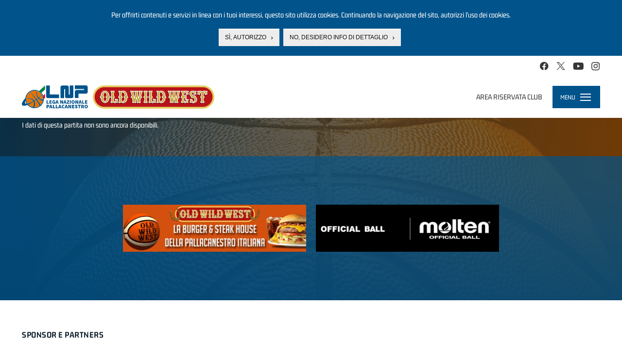

--- FILE ---
content_type: text/html; charset=utf-8
request_url: https://www.legapallacanestro.com/wp/match/ita2_b_1417/ita2_b/x2223
body_size: 9970
content:
<!DOCTYPE html PUBLIC "-//W3C//DTD XHTML+RDFa 1.0//EN"
  "http://www.w3.org/MarkUp/DTD/xhtml-rdfa-1.dtd">
<html lang="it" dir="ltr"
  xmlns:og="http://ogp.me/ns#"
  xmlns:article="http://ogp.me/ns/article#"
  xmlns:book="http://ogp.me/ns/book#"
  xmlns:profile="http://ogp.me/ns/profile#"
  xmlns:video="http://ogp.me/ns/video#">
<head profile="http://www.w3.org/1999/xhtml/vocab">
  <meta charset="utf-8">
  <meta name="viewport" content="width=device-width, initial-scale=1.0, minimum-scale=1.0, maximum-scale=1.0, user-scalable=no, shrink-to-fit=no">
  <meta http-equiv="Content-Type" content="text/html; charset=utf-8" />
<link rel="shortcut icon" href="https://static.legapallacanestro.com/sites/all/themes/custom/lnp_2023_theme/favicon.ico?v=2" type="image/vnd.microsoft.icon" />
<meta http-equiv="x-dns-prefetch-control" content="on" />
<link rel="dns-prefetch" href="//static.legapallacanestro.com" />
<meta name="generator" content="Drupal 7 (http://drupal.org)" />
<link rel="canonical" href="https://www.legapallacanestro.com/wp/match/ita2_b_1417/ita2_b/x2223" />
<link rel="shortlink" href="https://www.legapallacanestro.com/wp/match/ita2_b_1417/ita2_b/x2223" />
<meta property="og:site_name" content="Lega Nazionale Pallacanestro" />
<meta property="og:type" content="article" />
<meta property="og:url" content="https://www.legapallacanestro.com/wp/match/ita2_b_1417/ita2_b/x2223" />
<meta property="og:title" content="VS" />
<meta property="og:image" content="https://static.legapallacanestro.com/sites/default/files/logo_blu.png" />
<meta name="twitter:card" content="summary" />
<meta name="twitter:url" content="https://www.legapallacanestro.com/wp/match/ita2_b_1417/ita2_b/x2223" />
<meta name="twitter:title" content="VS" />
  <title>VS | Lega Nazionale Pallacanestro</title>
  <link type="text/css" rel="stylesheet" href="https://static.legapallacanestro.com/sites/default/files/cdn/css/http/css_zc3Lzc9dENItUR-3QQRib1n33JfH1dUxy3crVPLNmpE.css" media="all" />
<link type="text/css" rel="stylesheet" href="https://static.legapallacanestro.com/sites/default/files/cdn/css/http/css_tTxIvHUuOBZkZ3x8pqbY74v3qmndaXZiDZ_R1LG9AM0.css" media="all" />
<link type="text/css" rel="stylesheet" href="https://static.legapallacanestro.com/sites/default/files/cdn/css/http/css_LyejRxBLdm5R7nlXse-PdEBO6MB8TRAJf9ZCb8lDFJo.css" media="all" />
<style>#sliding-popup.sliding-popup-top{background:#0779BF;}#sliding-popup .popup-content #popup-text h2,#sliding-popup .popup-content #popup-text p{color:#ffffff !important;}
</style>
<link type="text/css" rel="stylesheet" href="https://static.legapallacanestro.com/sites/default/files/cdn/css/http/css_pvxaLMXisNlSv62_A00JUnIttDx_NoIaXAXouXFAge0.css" media="all" />
<link type="text/css" rel="stylesheet" href="https://static.legapallacanestro.com/sites/default/files/cdn/css/http/css_VDwqZDSUk1BR_b3xVvPlVEsBnOBniPqL_DzLqhbzz8g.css" media="all" />
  <!-- HTML5 element support for IE6-8 -->
  <!--[if lt IE 9]>
    <script src="//html5shiv.googlecode.com/svn/trunk/html5.js"></script>
  <![endif]-->
  <script src="https://static.legapallacanestro.com/sites/default/files/js/js_0GpDWjIZfbz1KO6hoHb7_uFrtRPkl5nwKZoYt-qLefU.js"></script>
<script src="https://static.legapallacanestro.com/sites/default/files/js/js_eD21_fbU5oJoxSp6yVztKjH-35dIYm0UNgTNGK7r2Ac.js"></script>
<script src="https://static.legapallacanestro.com/sites/default/files/js/js_R9UbiVw2xuTUI0GZoaqMDOdX0lrZtgX-ono8RVOUEVc.js"></script>
<script src="https://static.legapallacanestro.com/sites/default/files/js/js_y-8pWaWHw6W2jwwuKdbHWv571YahdmRl5X2DIk1G-go.js"></script>
<script src="https://static.legapallacanestro.com/sites/default/files/js/js_Trrb0J49xay43kk-JIBcfK4tjZvCuRusYcjGJtqkZzQ.js"></script>
<script src="https://static.legapallacanestro.com/sites/default/files/js/js_lz4yhxPFAXIl5u9She2zLnJt0XmmSRuJbup3xnrvIUc.js"></script>
<script>jQuery.extend(Drupal.settings, {"basePath":"\/","pathPrefix":"","ajaxPageState":{"theme":"lnp_2023_theme","theme_token":"FjLpaURw1iTCQlMXZpDbpUdy_3OmT5CYUowmhjOU5N4","jquery_version":"1.11","js":{"sites\/all\/modules\/custom\/lnp\/js\/lnp.js":1,"sites\/all\/modules\/contrib\/eu_cookie_compliance\/js\/eu_cookie_compliance.js":1,"sites\/all\/themes\/contrib\/bootstrap\/js\/bootstrap.js":1,"sites\/all\/modules\/contrib\/jquery_update\/replace\/jquery\/1.11\/jquery.js":1,"misc\/jquery.once.js":1,"misc\/drupal.js":1,"sites\/all\/modules\/contrib\/jquery_update\/replace\/ui\/external\/jquery.cookie.js":1,"sites\/all\/libraries\/moment\/min\/moment.min.js":1,"sites\/all\/modules\/custom\/lnp\/js\/lnp.gtm.js":1,"misc\/ajax.js":1,"sites\/all\/modules\/contrib\/jquery_update\/js\/jquery_update.js":1,"sites\/all\/modules\/contrib\/admin_menu\/admin_devel\/admin_devel.js":1,"public:\/\/languages\/it_YaPSpQuSuJMAWKrcfdlKy0YkSKBSJ2VhZD_TQTV_hFs.js":1,"sites\/all\/modules\/contrib\/authcache\/authcache.js":1,"sites\/all\/libraries\/colorbox\/jquery.colorbox-min.js":1,"sites\/all\/modules\/contrib\/colorbox\/js\/colorbox.js":1,"sites\/all\/modules\/contrib\/colorbox\/styles\/default\/colorbox_style.js":1,"sites\/all\/modules\/contrib\/colorbox\/js\/colorbox_load.js":1,"sites\/all\/themes\/contrib\/bootstrap\/js\/misc\/_progress.js":1,"sites\/all\/libraries\/timeago\/jquery.timeago.js":1,"sites\/all\/modules\/contrib\/timeago\/timeago.js":1,"sites\/all\/modules\/custom\/lnp\/js\/lnp.match.js":1,"sites\/all\/modules\/contrib\/authcache\/modules\/authcache_debug\/authcache_debug.js":1,"sites\/all\/modules\/contrib\/field_group\/field_group.js":1,"sites\/all\/themes\/custom\/lnp_2023_theme\/bootstrap\/js\/affix.js":1,"sites\/all\/themes\/custom\/lnp_2023_theme\/bootstrap\/js\/alert.js":1,"sites\/all\/themes\/custom\/lnp_2023_theme\/bootstrap\/js\/button.js":1,"sites\/all\/themes\/custom\/lnp_2023_theme\/bootstrap\/js\/carousel.js":1,"sites\/all\/themes\/custom\/lnp_2023_theme\/bootstrap\/js\/collapse.js":1,"sites\/all\/themes\/custom\/lnp_2023_theme\/bootstrap\/js\/dropdown.js":1,"sites\/all\/themes\/custom\/lnp_2023_theme\/bootstrap\/js\/modal.js":1,"sites\/all\/themes\/custom\/lnp_2023_theme\/bootstrap\/js\/tooltip.js":1,"sites\/all\/themes\/custom\/lnp_2023_theme\/bootstrap\/js\/popover.js":1,"sites\/all\/themes\/custom\/lnp_2023_theme\/bootstrap\/js\/scrollspy.js":1,"sites\/all\/themes\/custom\/lnp_2023_theme\/bootstrap\/js\/tab.js":1,"sites\/all\/themes\/custom\/lnp_2023_theme\/bootstrap\/js\/transition.js":1,"sites\/all\/themes\/custom\/lnp_2023_theme\/lib\/owlcarousel\/owl.carousel.min.js":1,"sites\/all\/themes\/custom\/lnp_2023_theme\/lib\/scrollmagic\/scrollmagic.min.js":1,"sites\/all\/themes\/custom\/lnp_2023_theme\/lib\/iban\/iban.js":1,"sites\/all\/themes\/custom\/lnp_2023_theme\/js\/lnp_theme.js":1,"sites\/all\/themes\/contrib\/bootstrap\/js\/misc\/ajax.js":1},"css":{"modules\/system\/system.base.css":1,"sites\/all\/modules\/contrib\/date\/date_api\/date.css":1,"sites\/all\/modules\/contrib\/date\/date_popup\/themes\/datepicker.1.7.css":1,"modules\/field\/theme\/field.css":1,"sites\/all\/modules\/contrib\/youtube\/css\/youtube.css":1,"sites\/all\/modules\/contrib\/views\/css\/views.css":1,"sites\/all\/modules\/contrib\/ckeditor\/css\/ckeditor.css":1,"sites\/all\/modules\/contrib\/colorbox\/styles\/default\/colorbox_style.css":1,"sites\/all\/modules\/contrib\/ctools\/css\/ctools.css":1,"sites\/all\/modules\/contrib\/authcache\/modules\/authcache_debug\/authcache_debug.css":1,"0":1,"sites\/all\/modules\/contrib\/field_collection\/field_collection.theme.css":1,"sites\/all\/modules\/contrib\/field_group\/field_group.css":1,"sites\/all\/modules\/contrib\/eu_cookie_compliance\/css\/eu_cookie_compliance.css":1,"sites\/all\/themes\/custom\/lnp_2023_theme\/lib\/owlcarousel\/owl.carousel.min.css":1,"sites\/all\/themes\/custom\/lnp_2023_theme\/css\/style.css":1}},"authcache":{"q":"wp\/match\/ita2_b_1417\/ita2_b\/x2223","cp":{"path":"\/","domain":".legapallacanestro.com","secure":false},"cl":1},"colorbox":{"opacity":"0.85","current":"{current} di {total}","previous":"\u00ab Prec","next":"Succ \u00bb","close":"Chiudi","maxWidth":"98%","maxHeight":"98%","fixed":true,"mobiledetect":true,"mobiledevicewidth":"480px"},"timeago":{"refreshMillis":60000,"allowFuture":true,"localeTitle":false,"cutoff":0,"strings":{"prefixAgo":"","prefixFromNow":"","suffixAgo":"fa","suffixFromNow":"da ora","seconds":"meno di un minuto","minute":"circa un minuto","minutes":"%d minuti","hour":"circa un ora","hours":"circa %d ore","day":"un giorno","days":"%d giorni","month":"circa un mese","months":"%d mesi","year":"circa un anno","years":"%d anni","wordSeparator":" "}},"authcacheDebug":{"url":"\/authcache-debug\/ajax\/req-XBq_E5C1f9NZLQIWLzijfVDqJHU_gQGKsNUD1qkwBqM","all":false},"field_group":{"link":"full"},"better_exposed_filters":{"views":{"nodequeue_7":{"displays":{"block":{"filters":[]}}}}},"eu_cookie_compliance":{"popup_enabled":1,"popup_agreed_enabled":0,"popup_hide_agreed":0,"popup_clicking_confirmation":0,"popup_html_info":"\u003Cdiv\u003E\n  \u003Cdiv class =\u0022popup-content info\u0022\u003E\n    \u003Cdiv id=\u0022popup-text\u0022\u003E\n      \u003Cp\u003EPer offrirti contenuti e servizi in linea con i tuoi interessi, questo sito utilizza cookies. Continuando la navigazione del sito, autorizzi l\u2019uso dei cookies.\u003C\/p\u003E\n    \u003C\/div\u003E\n    \u003Cdiv id=\u0022popup-buttons\u0022\u003E\n      \u003Cbutton type=\u0022button\u0022 class=\u0022agree-button\u0022\u003ES\u00ec, autorizzo\u003C\/button\u003E\n      \u003Cbutton type=\u0022button\u0022 class=\u0022find-more-button\u0022\u003ENo, desidero info di dettaglio\u003C\/button\u003E\n    \u003C\/div\u003E\n  \u003C\/div\u003E\n\u003C\/div\u003E\n","popup_html_agreed":"\u003Cdiv\u003E\n  \u003Cdiv class =\u0022popup-content agreed\u0022\u003E\n    \u003Cdiv id=\u0022popup-text\u0022\u003E\n      \u003Cp\u003EThank you for accepting cookiesYou can now hide this message or find out more about cookies.\u003C\/p\u003E\n    \u003C\/div\u003E\n    \u003Cdiv id=\u0022popup-buttons\u0022\u003E\n      \u003Cbutton type=\u0022button\u0022 class=\u0022hide-popup-button\u0022\u003ENascondi\u003C\/button\u003E\n      \u003Cbutton type=\u0022button\u0022 class=\u0022find-more-button\u0022 \u003EMaggiori informazioni\u003C\/button\u003E\n    \u003C\/div\u003E\n  \u003C\/div\u003E\n\u003C\/div\u003E","popup_height":"auto","popup_width":"100%","popup_delay":1000,"popup_link":"\/cookie-policy","popup_link_new_window":1,"popup_position":1,"popup_language":"it","domain":""},"nonClickableTeams":false,"bootstrap":{"anchorsFix":1,"anchorsSmoothScrolling":1,"popoverEnabled":1,"popoverOptions":{"animation":1,"html":0,"placement":"right","selector":"","trigger":"click","title":"","content":"","delay":0,"container":"body"},"tooltipEnabled":1,"tooltipOptions":{"animation":1,"html":0,"placement":"auto left","selector":"","trigger":"hover focus","delay":0,"container":"body"}}});</script>
  <!-- Meta Pixel Code -->
  <script>
    !function(f,b,e,v,n,t,s)
    {if(f.fbq)return;n=f.fbq=function(){n.callMethod?
      n.callMethod.apply(n,arguments):n.queue.push(arguments)};
      if(!f._fbq)f._fbq=n;n.push=n;n.loaded=!0;n.version='2.0';
      n.queue=[];t=b.createElement(e);t.async=!0;
      t.src=v;s=b.getElementsByTagName(e)[0];
      s.parentNode.insertBefore(t,s)}(window, document,'script',
      'https://connect.facebook.net/en_US/fbevents.js');
    fbq('init', '414599102517434');
    fbq('track', 'PageView');
  </script>
  <!-- End Meta Pixel Code -->
</head>
<body class="html not-front not-logged-in no-sidebars page-wp page-wp-match page-wp-match-ita2-b-1417 page-wp-match-ita2-b-1417-ita2-b page-wp-match-ita2-b-1417-ita2-b-x2223 has-not-breadcrumb with-content-bottom" >
  <noscript><img height="1" width="1" style="display:none" src="https://www.facebook.com/tr?id=414599102517434&ev=PageView&noscript=1"/></noscript>
<!-- Google Tag Manager -->
  <noscript><iframe src="//www.googletagmanager.com/ns.html?id=GTM-TL4XFG"
                    height="0" width="0" style="display:none;visibility:hidden"></iframe></noscript>
  <script>(function(w,d,s,l,i){w[l]=w[l]||[];w[l].push({'gtm.start':
      new Date().getTime(),event:'gtm.js'});var f=d.getElementsByTagName(s)[0],
      j=d.createElement(s),dl=l!='dataLayer'?'&l='+l:'';j.async=true;j.src=
      '//www.googletagmanager.com/gtm.js?id='+i+dl;f.parentNode.insertBefore(j,f);
    })(window,document,'script','dataLayer','GTM-TL4XFG');</script>
  <!-- End Google Tag Manager -->

  <div id="skip-link">
    <a href="#main-content" class="element-invisible element-focusable">Salta al contenuto principale</a>
  </div>
    
<div id="topbar" class="topbar">
    <div class="region region-topbar">
    <section id="block-lnp-social-links" class="block block-lnp clearfix">
  <div class="inner">
    <div class="block-content">
                  
      <ul class="social-links fake-list"><li class="first"><a href="https://www.facebook.com/lnpsocial?fref=ts" class="icon-facebook-official" target="_blank"></a></li>
<li><a href="https://twitter.com/lnpsocial" class="icon-twitter" target="_blank"></a></li>
<li><a href="https://www.youtube.com/user/LNPChannel" class="icon-youtube-play" target="_blank"></a></li>
<li class="last"><a href="https://instagram.com/lnpsocial" class="icon-instagram" target="_blank"></a></li>
</ul>    </div>
  </div>
</section> <!-- /.block -->
  </div>
</div>
<header id="navbar" role="banner" class="navbar navbar-default">
  <div class="navbar-header">
    <div class="navbar-left">
              <a class="logo navbar-btn pull-left" href="/" title="Home">
          <img src="https://static.legapallacanestro.com/sites/all/themes/custom/lnp_2023_theme/logo.svg?v=3" alt="Home" />
          &nbsp;
          <img class="logo-sponsor" src="/sites/all/themes/custom/lnp_2018_theme/images/logo_oww_small.png" alt="Old Wild West" height="" />
        </a>
      
              <a class="name navbar-brand" href="/" title="Home">Lega Nazionale Pallacanestro</a>
          </div>

            <div class="region region-navbar">
    <section id="block-lnp-login-logout" class="block block-lnp block-login-logout-mini pull-right clearfix">
  <div class="inner">
    <div class="block-content">
                  
      <ul class="fake-list"><li class="first last"><a href="/user/login">Area riservata club</a></li>
</ul>    </div>
  </div>
</section> <!-- /.block -->
  </div>
    
    <!-- .btn-navbar is used as the toggle for collapsed navbar content -->
    <div class="navbar-toggle-wrapper pull-right">
      <div class="navbar-toggle collapsed" data-toggle="collapse" data-target="#menu-evo">
        <span class="menu-toggle-label">Menu</span>
        <div class="hamburger">
          <span class="sr-only">Toggle navigation</span>
          <span class="icon-bar"></span>
          <span class="icon-bar"></span>
          <span class="icon-bar"></span>
        </div>
      </div>

      <div id="menu-evo" class="collapse">
        <nav role="navigation">
                        <div class="region region-navigation">
    <section id="block-lnp-menu-principale" class="block block-lnp clearfix">
  <div class="inner">
    <div class="block-content">
                  
      <nav id="mp-menu" class="lnp-menu-principale mp-menu" data-menu="menu-principale">
  <div class="mp-level">
    <ul class="fake-list">
      <li>
        <a href="/" class="first-level">Home</a>
      </li>
                                  <li class="li-mlid-3293 first-level">
                                    <a data-mlid="3293" href="/guida-al-campionato-2025-2026" class="first-level">
              <span class="item-label">
                Guida ai Campionati LNP 2025/26              </span>
            </a>
            <div class="mp-level collapse">
              <ul class="menu nav">
                              </ul>
            </div>
          </li>
                                          <li class="li-mlid-910 first-level">
                                    <a data-mlid="910" href="/serie-a2" class="first-level toggle-collapse">
              <span class="item-label">
                Serie A2              </span>
            </a>
            <div class="mp-level collapse">
              <ul class="menu nav">
                                                                      <li class="">
                                        <a href="/serie-a2">
                      Serie A2                    </a>
                  </li>
                                                                                        <li class="">
                                        <a href="/formula-serie-a2-2025-26">
                      Formula                    </a>
                  </li>
                                                                                        <li class="">
                                        <a href="https://lnppass.legapallacanestro.com/" target="_blank">
                      Live Match                    </a>
                  </li>
                                                                                        <li class="">
                                        <a href="/serie/1/calendario">
                      Calendario 2025-2026                    </a>
                  </li>
                                                                                        <li class="">
                                        <a href="/serie/1/squadre">
                      Squadre 2025-2026                    </a>
                  </li>
                                                                                        <li class="">
                                        <a href="/serie/1/classifica">
                      Classifica 2025-2026                    </a>
                  </li>
                                                                                        <li class="">
                                        <a href="/serie/1/giocatori">
                      Giocatori 2025-2026                    </a>
                  </li>
                                                                                        <li class="">
                                        <a href="/serie/1/leaders/regular/5286">
                      Statistiche individuali                    </a>
                  </li>
                                                                                        <li class="">
                                        <a href="/serie/1/statistiche/regular/5286/o">
                      Statistiche squadra                    </a>
                  </li>
                                                                                                                                            <li class="">
                                        <a href="/serie/1/archivio-storico">
                      Archivio storico                    </a>
                  </li>
                                                                                                    </ul>
            </div>
          </li>
                                          <li class="li-mlid-970 first-level">
                                    <a data-mlid="970" href="/serie-b" class="first-level toggle-collapse">
              <span class="item-label">
                Serie B Nazionale              </span>
            </a>
            <div class="mp-level collapse">
              <ul class="menu nav">
                                                                      <li class="">
                                        <a href="/serie-b">
                      Serie B Nazionale                    </a>
                  </li>
                                                                                        <li class="">
                                        <a href="/formula-serie-b-nazionale-2025-26">
                      Formula                    </a>
                  </li>
                                                                                        <li class="">
                                        <a href="https://lnppass.legapallacanestro.com/" target="_blank">
                      Live Match                    </a>
                  </li>
                                                                                        <li class="">
                                        <a href="/serie/4/calendario">
                      Calendario 2025-2026                    </a>
                  </li>
                                                                                        <li class="">
                                        <a href="/serie/4/squadre">
                      Squadre 2025-2026                    </a>
                  </li>
                                                                                        <li class="">
                                        <a href="/serie/4/classifica">
                      Classifica 2025-2026                    </a>
                  </li>
                                                                                        <li class="">
                                        <a href="/serie/4/giocatori">
                      Giocatori 2025-2026                    </a>
                  </li>
                                                                                        <li class="">
                                        <a href="/serie/4/leaders/regular/128">
                      Statistiche individuali                    </a>
                  </li>
                                                                                        <li class="">
                                        <a href="/serie/4/statistiche/regular/128/o">
                      Statistiche squadra                    </a>
                  </li>
                                                                                                                                            <li class="">
                                        <a href="/serie/4/archivio-storico">
                      Archivio storico                    </a>
                  </li>
                                                </ul>
            </div>
          </li>
                                                        <li class="li-mlid-683 first-level">
                                    <a data-mlid="683" href="/" class="first-level toggle-collapse">
              <span class="item-label">
                Dentro LNP              </span>
            </a>
            <div class="mp-level collapse">
              <ul class="menu nav">
                                                                      <li class="">
                                        <a href="/dentro-lnp/chi-siamo">
                      Chi siamo                    </a>
                  </li>
                                                                                        <li class="">
                                        <a href="/dentro-lnp/persone">
                      Persone                    </a>
                  </li>
                                                                                        <li class="">
                                        <a href="/dentro-lnp/albo-corso-dirigenti">
                      Albo corso dirigenti                    </a>
                  </li>
                                                                                        <li class="">
                                        <a href="/dentro-lnp/lnp-servizi">
                      LNP Servizi                    </a>
                  </li>
                                                                                        <li class="">
                                        <a href="/dentro-lnp/contatti">
                      Contatti                    </a>
                  </li>
                                                </ul>
            </div>
          </li>
                                                        <li class="li-mlid-3299 first-level">
                                    <a data-mlid="3299" href="/dentro-lnp/sponsor-partner" class="first-level toggle-collapse">
              <span class="item-label">
                Sponsor &amp; Partner              </span>
            </a>
            <div class="mp-level collapse">
              <ul class="menu nav">
                                                                      <li class="">
                                        <a href="/dentro-lnp/sponsor-partner">
                      Sponsor &amp; Partner                    </a>
                  </li>
                                                                                        <li class="">
                                        <a href="/mondo-lnp/convenzioni-in-atto">
                      Convenzioni in atto                    </a>
                  </li>
                                                </ul>
            </div>
          </li>
                                          <li class="li-mlid-697 first-level">
                                    <a data-mlid="697" href="/news" class="first-level toggle-collapse">
              <span class="item-label">
                Media              </span>
            </a>
            <div class="mp-level collapse">
              <ul class="menu nav">
                                                                      <li class="">
                                        <a href="/news">
                      News                    </a>
                  </li>
                                                                                        <li class="">
                                        <a href="/multimedia">
                      Multimedia                    </a>
                  </li>
                                                                                        <li class="">
                                        <a href="/accredito-eventi">
                      Accredito eventi                    </a>
                  </li>
                                                                                        <li class="">
                                        <a href="/regolamento-media">
                      Regolamento Media                    </a>
                  </li>
                                                </ul>
            </div>
          </li>
                                          <li class="li-mlid-678 first-level">
                                    <a data-mlid="678" href="/mondo-lnp/supercoppa-lnp-2025-old-wild-west" class="first-level toggle-collapse">
              <span class="item-label">
                Eventi              </span>
            </a>
            <div class="mp-level collapse">
              <ul class="menu nav">
                                                                      <li class="">
                                        <a href="/mondo-lnp/supercoppa-lnp-2025-old-wild-west">
                      Supercoppa LNP 2025 Old Wild West                    </a>
                  </li>
                                                                                        <li class="">
                                        <a href="/mondo-lnp/lnp-coppa-italia-2025">
                      Coppa Italia LNP 2025 Old Wild West                    </a>
                  </li>
                                                                                        <li class="">
                                        <a href="/mondo-lnp/supercoppa-lnp-2024-old-wild-west">
                      Supercoppa LNP 2024 Old Wild West                    </a>
                  </li>
                                                                                        <li class="">
                                        <a href="/mondo-lnp/lnp-coppa-italia-2024">
                      Coppa Italia LNP 2024 Old Wild West                    </a>
                  </li>
                                                                                        <li class="">
                                        <a href="/mondo-lnp/supercoppa-lnp-2023-old-wild-west">
                      Supercoppa LNP 2023 Old Wild West                    </a>
                  </li>
                                                                                        <li class="">
                                        <a href="/mondo-lnp/final-four-coppa-italia-2023">
                      Final Four Coppa Italia LNP Old Wild West 2023                    </a>
                  </li>
                                                                                        <li class="">
                                        <a href="/mondo-lnp/supercoppa-lnp-2022-old-wild-west">
                      Supercoppa LNP 2022 Old Wild West                    </a>
                  </li>
                                                                                        <li class="">
                                        <a href="/mondo-lnp/lnp-coppa-italia-2022">
                      Coppa Italia LNP 2022 Old Wild West                    </a>
                  </li>
                                                                                        <li class="">
                                        <a href="/mondo-lnp/supercoppa-lnp-2021-old-wild-west">
                      Supercoppa LNP 2021 Old Wild West                    </a>
                  </li>
                                                                                        <li class="">
                                        <a href="/mondo-lnp/lnp-coppa-italia-2021">
                      Coppa Italia LNP 2021 Old Wild West                    </a>
                  </li>
                                                                                        <li class="">
                                        <a href="/mondo-lnp/supercoppa-centenario-2020">
                      Supercoppa Centenario 2020                    </a>
                  </li>
                                                                                        <li class="">
                                        <a href="/mondo-lnp/lnp-coppa-italia-2020">
                      Coppa Italia LNP 2020 Old Wild West                    </a>
                  </li>
                                                                                        <li class="">
                                        <a href="/serie-a2/supercoppa-2019">
                      Supercoppa LNP 2019 Old Wild West	                    </a>
                  </li>
                                                                                        <li class="">
                                        <a href="/mondo-lnp/lnp-coppa-italia-2019">
                      LNP Coppa Italia Old Wild West 2019                    </a>
                  </li>
                                                                                        <li class="">
                                        <a href="/mondo-lnp/supercoppa-2018">
                      Supercoppa LNP 2018 Old Wild West                    </a>
                  </li>
                                                                                        <li class="">
                                        <a href="/mondo-lnp/lnp-coppa-italia-2018">
                      LNP Coppa Italia Old Wild West 2018                    </a>
                  </li>
                                                                                        <li class="">
                                        <a href="/mondo-lnp/supercoppa-2017">
                      LNP Supercoppa2017 OldWildWest                    </a>
                  </li>
                                                                                        <li class="">
                                        <a href="/mondo-lnp/lnp-coppa-italia-2017">
                      LNP Coppa Italia 2017                    </a>
                  </li>
                                                </ul>
            </div>
          </li>
                                          <li class="li-mlid-828 first-level">
                                    <a data-mlid="828" href="https://lnppass.legapallacanestro.com" class="first-level" target="_blank">
              <span class="item-label">
                LNP PASS              </span>
            </a>
            <div class="mp-level collapse">
              <ul class="menu nav">
                              </ul>
            </div>
          </li>
                                                                      <li class="li-mlid-3294 first-level">
                                    <a data-mlid="3294" href="/serie-a2/calendario-dirette" class="first-level">
              <span class="item-label">
                La A2 su RaiSport HD              </span>
            </a>
            <div class="mp-level collapse">
              <ul class="menu nav">
                              </ul>
            </div>
          </li>
                                </ul>
    <div class="block-login-logout-mini">
      <ul class="fake-list"><li class="first last"><a href="/user/login">Area riservata club</a></li>
</ul>    </div>
  </div>
</nav>
    </div>
  </div>
</section> <!-- /.block -->
  </div>
                  </nav>
      </div>
    </div>
  </div>
  <div class="navbar-bottom-region-wrapper">
      <div class="region region-navbar-bottom">
    <section id="block-menu-block-6" class="block block-menu-block block-menu-campionato-2nd-level clearfix">
  <div class="inner">
    <div class="block-content">
                  
          </div>
  </div>
</section> <!-- /.block -->
  </div>
  </div>
</header>



<div class="main-container">
  
  <div class="container">
    <div class="row">
      <section class="col-sm-12">
        <a id="main-content"></a>
        <div class="page-top">
                                <h1 class="page-header"> VS </h1>
                                      </div>

                                                          <div class="row">
                      <div class="region region-content">
    <section id="block-system-main" class="block block-system clearfix">
  <div class="inner">
    <div class="block-content">
                  
      I dati di questa partita non sono ancora disponibili.    </div>
  </div>
</section> <!-- /.block -->
  </div>
        </div>
      </section>
    </div>
  </div>
</div>

  <div class="content-bottom">
    <div class="container">
        <div class="region region-content-bottom">
    <section id="block-bean-banner-collection-2" class="block block-bean col-xs-12 clearfix">
  <div class="inner">
    <div class="block-content">
                  
      <div class="entity entity-bean bean-block-collection clearfix">

  <div class="content">
    <div class="field field-name-field-blocks field-type-blockreference field-label-hidden">
    <div class="field-items">
          <section id="block-bean-banner-old-wild-west" class="block block-bean block-bean-banner col-xs-12 col-md-4 clearfix">
  <div class="inner">
    <div class="block-content">
                  
      <div class="entity entity-bean bean-banner-immagini clearfix">

  <div class="content">
    <div class="field-collection-container clearfix"><div class="field field-name-field-immagine-con-link field-type-field-collection field-label-hidden"><div class="field-items"><div class="field-item even"><div class="field-collection-view clearfix view-mode-full field-collection-view-final"><div class="entity entity-field-collection-item field-collection-item-field-immagine-con-link clearfix">
  <div class="content">
    <a href="https://www.oldwildwest.it/Home" class="group-wrapper field-group-link" target="_blank"><div class="field field-name-field-immagine field-type-image field-label-hidden"><div class="field-items"><div class="field-item even"><img src="https://static.legapallacanestro.com/sites/default/files/banner/basket_sitolnp_2019_low.gif" width="470" height="120" alt="" /></div></div></div></a>  </div>
</div>
</div></div></div></div></div>  </div>
</div>
    </div>
  </div>
</section> <!-- /.block -->          <section id="block-bean-banner-myglass" class="block block-bean block-bean-banner col-xs-12 col-md-4 clearfix">
  <div class="inner">
    <div class="block-content">
                  
      <div class="entity entity-bean bean-banner-immagini clearfix">

  <div class="content">
    <div class="field-collection-container clearfix"><div class="field field-name-field-immagine-con-link field-type-field-collection field-label-hidden"><div class="field-items"><div class="field-item even"><div class="field-collection-view clearfix view-mode-full field-collection-view-final"><div class="entity entity-field-collection-item field-collection-item-field-immagine-con-link clearfix">
  <div class="content">
    <div class="field field-name-field-immagine field-type-image field-label-hidden"><div class="field-items"><div class="field-item even"><img src="https://static.legapallacanestro.com/sites/default/files/banner/bann33.jpg" width="470" height="120" alt="" /></div></div></div>  </div>
</div>
</div></div></div></div></div>  </div>
</div>
    </div>
  </div>
</section> <!-- /.block -->      </div>
</div>
  </div>
</div>
    </div>
  </div>
</section> <!-- /.block -->
  </div>
    </div>
  </div>

<div class="pre-footer">
  <div class="container">
      <div class="region region-pre-footer">
    <section id="block-views-nodequeue-7-block" class="block block-views block-sponsor-e-partners clearfix">
  <div class="inner">
    <div class="block-content">
                    <h2 class="block-title">Sponsor e partners</h2>
            
      <div class="view view-nodequeue-7 view-id-nodequeue_7 view-display-id-block view-dom-id-071f24896e03017e0cabf17e4fb624a2 count-14">
        
  
  
      <div class="view-content">
      <div class="item-list">    <ul>          <li class="views-row views-row-1 views-row-odd views-row-first has-link">  
  <div class="views-field views-field-field-link-1">        <div class="field-content">has-link</div>  </div>  
  <div class="views-field views-field-field-logo-pag-sponsor-partner">        <div class="field-content"><a href="http://www.oldwildwest.it/Home" target="_blank"><img src="https://static.legapallacanestro.com/sites/default/files/logo_sponsor_pag_sponsor_partner/logo_oww_copia.jpg" width="600" height="200" alt="" /></a></div>  </div>  
  <div class="views-field views-field-field-nome-singolare">        <div class="field-content"><a href="http://www.oldwildwest.it/Home">Title sponsor</a></div>  </div></li>
          <li class="views-row views-row-2 views-row-even has-link">  
  <div class="views-field views-field-field-link-1">        <div class="field-content">has-link</div>  </div>  
  <div class="views-field views-field-field-logo-pag-sponsor-partner">        <div class="field-content"><a href="https://www.krusokapital.com/" target="_blank"><img src="https://static.legapallacanestro.com/sites/default/files/logo_sponsor_pag_sponsor_partner/kruso_kapital.jpg" width="372" height="125" alt="" /></a></div>  </div>  
  <div class="views-field views-field-field-nome-singolare">        <div class="field-content"><a href="https://www.krusokapital.com/">Gold Sponsor</a></div>  </div></li>
          <li class="views-row views-row-3 views-row-odd has-link">  
  <div class="views-field views-field-field-link-1">        <div class="field-content">has-link</div>  </div>  
  <div class="views-field views-field-field-logo-pag-sponsor-partner">        <div class="field-content"><a href="http://www.ticketone.it" target="_blank"><img src="https://static.legapallacanestro.com/sites/default/files/logo_sponsor_pag_sponsor_partner/ticketone-logo.jpg" width="195" height="61" alt="" /></a></div>  </div>  
  <div class="views-field views-field-field-nome-singolare">        <div class="field-content"><a href="http://www.ticketone.it">Official ticketing partner</a></div>  </div></li>
          <li class="views-row views-row-4 views-row-even">  
  <div class="views-field views-field-field-link-1">        <div class="field-content"></div>  </div>  
  <div class="views-field views-field-field-logo-pag-sponsor-partner">        <div class="field-content"><img src="https://static.legapallacanestro.com/sites/default/files/logo_sponsor_pag_sponsor_partner/molten2.jpg" width="154" height="94" alt="" /></div>  </div>  
  <div class="views-field views-field-field-nome-singolare">        <div class="field-content">Official ball</div>  </div></li>
          <li class="views-row views-row-5 views-row-odd has-link">  
  <div class="views-field views-field-field-link-1">        <div class="field-content">has-link</div>  </div>  
  <div class="views-field views-field-field-logo-pag-sponsor-partner">        <div class="field-content"><a href="https://www.during.it/" target="_blank"><img src="https://static.legapallacanestro.com/sites/default/files/logo_sponsor_pag_sponsor_partner/during_0.jpg" width="160" height="80" alt="" /></a></div>  </div>  
  <div class="views-field views-field-field-nome-singolare">        <div class="field-content"><a href="https://www.during.it/">HR Partner</a></div>  </div></li>
          <li class="views-row views-row-6 views-row-even has-link">  
  <div class="views-field views-field-field-link-1">        <div class="field-content">has-link</div>  </div>  
  <div class="views-field views-field-field-logo-pag-sponsor-partner">        <div class="field-content"><a href="https://adisportfloor.it/" target="_blank"><img src="https://static.legapallacanestro.com/sites/default/files/logo_sponsor_pag_sponsor_partner/logo_adisport_2025.png" width="297" height="85" alt="" /></a></div>  </div>  
  <div class="views-field views-field-field-nome-singolare">        <div class="field-content"><a href="https://adisportfloor.it/">Official Partner</a></div>  </div></li>
          <li class="views-row views-row-7 views-row-odd has-link">  
  <div class="views-field views-field-field-link-1">        <div class="field-content">has-link</div>  </div>  
  <div class="views-field views-field-field-logo-pag-sponsor-partner">        <div class="field-content"><a href="https://www.maxischermiled.it" target="_blank"><img src="https://static.legapallacanestro.com/sites/default/files/logo_sponsor_pag_sponsor_partner/logo_arttech_neutro-1.jpg" width="250" height="80" alt="" /></a></div>  </div>  
  <div class="views-field views-field-field-nome-singolare">        <div class="field-content"><a href="https://www.maxischermiled.it">Official Partner</a></div>  </div></li>
          <li class="views-row views-row-8 views-row-even has-link">  
  <div class="views-field views-field-field-link-1">        <div class="field-content">has-link</div>  </div>  
  <div class="views-field views-field-field-logo-pag-sponsor-partner">        <div class="field-content"><a href="https://www.slimstock.com/it/" target="_blank"><img src="https://static.legapallacanestro.com/sites/default/files/logo_sponsor_pag_sponsor_partner/logo-slimstock-small.png" width="250" height="91" alt="" /></a></div>  </div>  
  <div class="views-field views-field-field-nome-singolare">        <div class="field-content"><a href="https://www.slimstock.com/it/">Official Partner</a></div>  </div></li>
          <li class="views-row views-row-9 views-row-odd has-link">  
  <div class="views-field views-field-field-link-1">        <div class="field-content">has-link</div>  </div>  
  <div class="views-field views-field-field-logo-pag-sponsor-partner">        <div class="field-content"><a href="https://www.deltatre.com" target="_blank"><img src="https://static.legapallacanestro.com/sites/default/files/logo_sponsor_pag_sponsor_partner/deltatre-logo.png" width="220" height="42" alt="" /></a></div>  </div>  
  <div class="views-field views-field-field-nome-singolare">        <div class="field-content"><a href="https://www.deltatre.com">OTT Partner</a></div>  </div></li>
          <li class="views-row views-row-10 views-row-even has-link">  
  <div class="views-field views-field-field-link-1">        <div class="field-content">has-link</div>  </div>  
  <div class="views-field views-field-field-logo-pag-sponsor-partner">        <div class="field-content"><a href="https://www.fastweb.it/" target="_blank"><img src="https://static.legapallacanestro.com/sites/default/files/logo_sponsor_pag_sponsor_partner/fastweb_v3.jpg" width="160" height="80" alt="" /></a></div>  </div>  
  <div class="views-field views-field-field-nome-singolare">        <div class="field-content"><a href="https://www.fastweb.it/">Technological Partner</a></div>  </div></li>
          <li class="views-row views-row-11 views-row-odd has-link">  
  <div class="views-field views-field-field-link-1">        <div class="field-content">has-link</div>  </div>  
  <div class="views-field views-field-field-logo-pag-sponsor-partner">        <div class="field-content"><a href="https://www.widegroup.eu" target="_blank"><img src="https://static.legapallacanestro.com/sites/default/files/logo_sponsor_pag_sponsor_partner/wgp_logo_rgb_colorsblack-small.png" width="200" height="99" alt="" /></a></div>  </div>  
  <div class="views-field views-field-field-nome-singolare">        <div class="field-content"><a href="https://www.widegroup.eu">Broker ufficiale</a></div>  </div></li>
          <li class="views-row views-row-12 views-row-even">  
  <div class="views-field views-field-field-link-1">        <div class="field-content"></div>  </div>  
  <div class="views-field views-field-field-logo-pag-sponsor-partner">        <div class="field-content"><img src="https://static.legapallacanestro.com/sites/default/files/logo_sponsor_pag_sponsor_partner/bbox.png" width="160" height="80" alt="" /></div>  </div>  
  <div class="views-field views-field-field-nome-singolare">        <div class="field-content">Fornitore ufficiale</div>  </div></li>
          <li class="views-row views-row-13 views-row-odd has-link">  
  <div class="views-field views-field-field-link-1">        <div class="field-content">has-link</div>  </div>  
  <div class="views-field views-field-field-logo-pag-sponsor-partner">        <div class="field-content"><a href="https://paiper.it" target="_blank"><img src="https://static.legapallacanestro.com/sites/default/files/logo_sponsor_pag_sponsor_partner/logo-paiper-small.png" width="220" height="119" alt="" /></a></div>  </div>  
  <div class="views-field views-field-field-nome-singolare">        <div class="field-content"><a href="https://paiper.it">Technological Partner</a></div>  </div></li>
          <li class="views-row views-row-14 views-row-even views-row-last has-link">  
  <div class="views-field views-field-field-link-1">        <div class="field-content">has-link</div>  </div>  
  <div class="views-field views-field-field-logo-pag-sponsor-partner">        <div class="field-content"><a href="https://mastergroupsport.com/" target="_blank"><img src="https://static.legapallacanestro.com/sites/default/files/logo_sponsor_pag_sponsor_partner/mgs.png" width="220" height="119" alt="" /></a></div>  </div>  
  <div class="views-field views-field-field-nome-singolare">        <div class="field-content"><a href="https://mastergroupsport.com/">Official Advisor</a></div>  </div></li>
      </ul></div>    </div>
  
  
  
  
  
  
</div>    </div>
  </div>
</section> <!-- /.block -->
<section id="block-bean-banner-collection-3" class="block block-bean clearfix">
  <div class="inner">
    <div class="block-content">
                  
      <div class="entity entity-bean bean-block-collection clearfix">

  <div class="content">
    <div class="field field-name-field-blocks field-type-blockreference field-label-hidden">
    <div class="field-items">
          <section id="block-bean-banner-partner-1" class="block block-bean block-bean-banner col-xs-6 col-md-4 clearfix">
  <div class="inner">
    <div class="block-content">
                  
      <div class="entity entity-bean bean-banner-immagini clearfix">

  <div class="content">
    <div class="field-collection-container clearfix"><div class="field field-name-field-immagine-con-link field-type-field-collection field-label-hidden"><div class="field-items"><div class="field-item even"><div class="field-collection-view clearfix view-mode-full field-collection-view-final"><div class="entity entity-field-collection-item field-collection-item-field-immagine-con-link clearfix">
  <div class="content">
    <a href="/lnp-e-ics-insieme-lo-sviluppo-degli-impianti-sportivi" class="group-wrapper field-group-link" target="_blank"><div class="field field-name-field-immagine field-type-image field-label-hidden"><div class="field-items"><div class="field-item even"><img src="https://static.legapallacanestro.com/sites/default/files/banner/icsdeff.jpg" width="351" height="351" alt="" /></div></div></div><div class="field field-name-field-titolo field-type-text field-label-hidden"><div class="field-items"><div class="field-item even">LNP e ICS insieme per lo sviluppo degli impianti sportivi</div></div></div></a>  </div>
</div>
</div></div></div></div></div>  </div>
</div>
    </div>
  </div>
</section> <!-- /.block -->          <section id="block-bean-banner-partner-3" class="block block-bean block-bean-banner col-xs-6 col-md-4 clearfix">
  <div class="inner">
    <div class="block-content">
                  
      <div class="entity entity-bean bean-banner-immagini clearfix">

  <div class="content">
    <div class="field-collection-container clearfix"><div class="field field-name-field-immagine-con-link field-type-field-collection field-label-hidden"><div class="field-items"><div class="field-item even"><div class="field-collection-view clearfix view-mode-full field-collection-view-final"><div class="entity entity-field-collection-item field-collection-item-field-immagine-con-link clearfix">
  <div class="content">
    <a href="/wide-group" class="group-wrapper field-group-link" target="_blank"><div class="field field-name-field-immagine field-type-image field-label-hidden"><div class="field-items"><div class="field-item even"><img src="https://static.legapallacanestro.com/sites/default/files/banner/wgp_logo_rgb_colorsblack-squared.png" width="500" height="500" alt="" /></div></div></div><div class="field field-name-field-titolo field-type-text field-label-hidden"><div class="field-items"><div class="field-item even">Widegroup</div></div></div></a>  </div>
</div>
</div></div></div></div></div>  </div>
</div>
    </div>
  </div>
</section> <!-- /.block -->          <section id="block-bean-banner-partner-4" class="block block-bean block-bean-banner col-xs-6 col-md-4 clearfix">
  <div class="inner">
    <div class="block-content">
                  
      <div class="entity entity-bean bean-banner-immagini clearfix">

  <div class="content">
    <div class="field-collection-container clearfix"><div class="field field-name-field-immagine-con-link field-type-field-collection field-label-hidden"><div class="field-items"><div class="field-item even"><div class="field-collection-view clearfix view-mode-full"><div class="entity entity-field-collection-item field-collection-item-field-immagine-con-link clearfix">
  <div class="content">
    <div class="field field-name-field-immagine field-type-image field-label-hidden"><div class="field-items"><div class="field-item even"><img src="https://static.legapallacanestro.com/sites/default/files/banner/denegri_rimini_-_mvp_italiano_a2_dicembre_0.jpg" width="853" height="853" alt="" /></div></div></div><div class="field field-name-field-titolo field-type-text field-label-hidden"><div class="field-items"><div class="field-item even">Mvp italiano A2 Dicembre &#039;25 - Davide Denegri (Dole Basket Rimini)</div></div></div>  </div>
</div>
</div></div><div class="field-item odd"><div class="field-collection-view clearfix view-mode-full"><div class="entity entity-field-collection-item field-collection-item-field-immagine-con-link clearfix">
  <div class="content">
    <div class="field field-name-field-immagine field-type-image field-label-hidden"><div class="field-items"><div class="field-item even"><img src="https://static.legapallacanestro.com/sites/default/files/banner/copeland_brindisi_-_mvp_straniero_a2_dicembre.jpg" width="1440" height="959" alt="" /></div></div></div><div class="field field-name-field-titolo field-type-text field-label-hidden"><div class="field-items"><div class="field-item even">Mvp straniero A2 Dicembre &#039;25 - Zach Copeland (Valtur Brindisi)</div></div></div>  </div>
</div>
</div></div><div class="field-item even"><div class="field-collection-view clearfix view-mode-full"><div class="entity entity-field-collection-item field-collection-item-field-immagine-con-link clearfix">
  <div class="content">
    <div class="field field-name-field-immagine field-type-image field-label-hidden"><div class="field-items"><div class="field-item even"><img src="https://static.legapallacanestro.com/sites/default/files/banner/calbini_ucc_piacenza_-_mvp_b_nazionale_dicembre.jpg" width="1080" height="1350" alt="" /></div></div></div><div class="field field-name-field-titolo field-type-text field-label-hidden"><div class="field-items"><div class="field-item even">Mvp &quot;Samuel Dilas&quot; B Nazionale Dicembre &#039;25 - Lorenzo Calbini (UCC Assigeco Piacenza)</div></div></div>  </div>
</div>
</div></div><div class="field-item odd"><div class="field-collection-view clearfix view-mode-full"><div class="entity entity-field-collection-item field-collection-item-field-immagine-con-link clearfix">
  <div class="content">
    <div class="field field-name-field-immagine field-type-image field-label-hidden"><div class="field-items"><div class="field-item even"><img src="https://static.legapallacanestro.com/sites/default/files/banner/sandro_dellagnello_-_best_coach_a2_dicembre.jpg" width="853" height="853" alt="" /></div></div></div><div class="field field-name-field-titolo field-type-text field-label-hidden"><div class="field-items"><div class="field-item even">Coach of The Month &quot;Slimstock&quot; A2 Dicembre &#039;25 - Sandro Dell&#039;Agnello (Dole Basket Rimini)</div></div></div>  </div>
</div>
</div></div><div class="field-item even"><div class="field-collection-view clearfix view-mode-full"><div class="entity entity-field-collection-item field-collection-item-field-immagine-con-link clearfix">
  <div class="content">
    <div class="field field-name-field-immagine field-type-image field-label-hidden"><div class="field-items"><div class="field-item even"><img src="https://static.legapallacanestro.com/sites/default/files/banner/stefano_salieri_-_best_coach_b_nazionale_dicembre.jpg" width="773" height="773" alt="" /></div></div></div><div class="field field-name-field-titolo field-type-text field-label-hidden"><div class="field-items"><div class="field-item even">Coach of The Month &quot;Slimstock&quot; B Nazionale Dicembre &#039;25 - Stefano Salieri (Elachem Vigevano)</div></div></div>  </div>
</div>
</div></div><div class="field-item odd"><div class="field-collection-view clearfix view-mode-full field-collection-view-final"><div class="entity entity-field-collection-item field-collection-item-field-immagine-con-link clearfix">
  <div class="content">
    <div class="field field-name-field-immagine field-type-image field-label-hidden"><div class="field-items"><div class="field-item even"><img src="https://static.legapallacanestro.com/sites/default/files/banner/leonardo_marangon_-_miglior_under_21_dicembre_a2.jpg" width="1080" height="1350" alt="" /></div></div></div><div class="field field-name-field-titolo field-type-text field-label-hidden"><div class="field-items"><div class="field-item even">Miglior Under 21 adidas A2 Dicembre &#039;25 - Leonardo Marangon (UEB Gesteco Cividale)</div></div></div>  </div>
</div>
</div></div></div></div></div>  </div>
</div>
    </div>
  </div>
</section> <!-- /.block -->      </div>
</div>
  </div>
</div>
    </div>
  </div>
</section> <!-- /.block -->
  </div>
  </div>
</div>

<footer class="footer">
  <div class="footer-content">
    <div class="container-fluid">
      <div class="row">
          <div class="col-sm-12">
            <div class="row">
              <div class="region-footer-top-wrapper">
                              </div>
                            <div class="region-footer-bottom-wrapper">
                  <div class="region region-footer-bottom">
    <section id="block-menu-block-1" class="block block-menu-block block-menu-campionato-footer col-sm-5 clearfix">
  <div class="inner">
    <div class="block-content">
                  
      <div class="menu-block-wrapper menu-block-1 menu-name-menu-menu-campionato parent-mlid-0 menu-level-1">
  <ul class="menu nav"><li class="first leaf menu-mlid-3293 menu-item-depth-1"><a href="/guida-al-campionato-2025-2026"><span>Guida ai Campionati LNP 2025/26</span></a></li>
<li class="expanded menu-mlid-910 menu-item-depth-1"><a href="/serie-a2"><span>Serie A2</span></a><ul class="menu nav"><li class="first leaf menu-mlid-1263 menu-item-depth-2"><a href="/serie-a2"><span>Serie A2</span></a></li>
<li class="leaf menu-mlid-3681 menu-item-depth-2"><a href="/formula-serie-a2-2025-26"><span>Formula</span></a></li>
<li class="leaf menu-mlid-3296 menu-item-depth-2"><a href="https://lnppass.legapallacanestro.com/" target="_blank"><span>Live Match</span></a></li>
<li class="leaf menu-mlid-912 menu-item-depth-2"><a href="/serie/1/calendario"><span>Calendario 2025-2026</span></a></li>
<li class="leaf menu-mlid-911 menu-item-depth-2"><a href="/serie/1/squadre"><span>Squadre 2025-2026</span></a></li>
<li class="leaf menu-mlid-913 menu-item-depth-2"><a href="/serie/1/classifica"><span>Classifica 2025-2026</span></a></li>
<li class="leaf menu-mlid-914 menu-item-depth-2"><a href="/serie/1/giocatori"><span>Giocatori 2025-2026</span></a></li>
<li class="leaf menu-mlid-1260 menu-item-depth-2"><a href="/serie/1/leaders/regular/5286"><span>Statistiche individuali</span></a></li>
<li class="leaf menu-mlid-1274 menu-item-depth-2"><a href="/serie/1/statistiche/regular/5286/o"><span>Statistiche squadra</span></a></li>
<li class="last leaf has-children menu-mlid-1306 menu-item-depth-2"><a href="/serie/1/archivio-storico"><span>Archivio storico</span></a></li>
</ul></li>
<li class="last expanded menu-mlid-970 menu-item-depth-1"><a href="/serie-b"><span>Serie B Nazionale</span></a><ul class="menu nav"><li class="first leaf menu-mlid-1265 menu-item-depth-2"><a href="/serie-b"><span>Serie B Nazionale</span></a></li>
<li class="leaf menu-mlid-3682 menu-item-depth-2"><a href="/formula-serie-b-nazionale-2025-26"><span>Formula</span></a></li>
<li class="leaf menu-mlid-3337 menu-item-depth-2"><a href="https://lnppass.legapallacanestro.com/" target="_blank"><span>Live Match</span></a></li>
<li class="leaf menu-mlid-972 menu-item-depth-2"><a href="/serie/4/calendario"><span>Calendario 2025-2026</span></a></li>
<li class="leaf menu-mlid-971 menu-item-depth-2"><a href="/serie/4/squadre"><span>Squadre 2025-2026</span></a></li>
<li class="leaf menu-mlid-973 menu-item-depth-2"><a href="/serie/4/classifica"><span>Classifica 2025-2026</span></a></li>
<li class="leaf menu-mlid-974 menu-item-depth-2"><a href="/serie/4/giocatori"><span>Giocatori 2025-2026</span></a></li>
<li class="leaf menu-mlid-1262 menu-item-depth-2"><a href="/serie/4/leaders/regular/128"><span>Statistiche individuali</span></a></li>
<li class="leaf menu-mlid-1275 menu-item-depth-2"><a href="/serie/4/statistiche/regular/128/o"><span>Statistiche squadra</span></a></li>
<li class="last leaf has-children menu-mlid-1307 menu-item-depth-2"><a href="/serie/4/archivio-storico"><span>Archivio storico</span></a></li>
</ul></li>
</ul></div>
    </div>
  </div>
</section> <!-- /.block -->
<section id="block-menu-block-3" class="block block-menu-block col-sm-7 clearfix">
  <div class="inner">
    <div class="block-content">
                  
      <div class="menu-block-wrapper menu-block-3 menu-name-main-menu parent-mlid-0 menu-level-1">
  <ul class="menu nav"><li class="first expanded menu-mlid-683 menu-item-depth-1"><a href="/"><span>Dentro LNP</span></a><ul class="menu nav"><li class="first leaf menu-mlid-684 menu-item-depth-2"><a href="/dentro-lnp/chi-siamo"><span>Chi siamo</span></a></li>
<li class="leaf menu-mlid-815 menu-item-depth-2"><a href="/dentro-lnp/persone"><span>Persone</span></a></li>
<li class="leaf menu-mlid-3295 menu-item-depth-2"><a href="/dentro-lnp/albo-corso-dirigenti"><span>Albo corso dirigenti</span></a></li>
<li class="leaf menu-mlid-1282 menu-item-depth-2"><a href="/dentro-lnp/lnp-servizi"><span>LNP Servizi</span></a></li>
<li class="last leaf menu-mlid-813 menu-item-depth-2"><a href="/dentro-lnp/contatti"><span>Contatti</span></a></li>
</ul></li>
<li class="expanded menu-mlid-3299 menu-item-depth-1"><a href="/dentro-lnp/sponsor-partner"><span>Sponsor & Partner</span></a><ul class="menu nav"><li class="first leaf menu-mlid-1283 menu-item-depth-2"><a href="/dentro-lnp/sponsor-partner"><span>Sponsor & Partner</span></a></li>
<li class="last leaf menu-mlid-1312 menu-item-depth-2"><a href="/mondo-lnp/convenzioni-in-atto"><span>Convenzioni in atto</span></a></li>
</ul></li>
<li class="expanded menu-mlid-697 menu-item-depth-1"><a href="/news"><span>Media</span></a><ul class="menu nav"><li class="first leaf menu-mlid-679 menu-item-depth-2"><a href="/news"><span>News</span></a></li>
<li class="leaf menu-mlid-688 menu-item-depth-2"><a href="/multimedia"><span>Multimedia</span></a></li>
<li class="leaf menu-mlid-698 menu-item-depth-2"><a href="/accredito-eventi"><span>Accredito eventi</span></a></li>
<li class="last leaf menu-mlid-1284 menu-item-depth-2"><a href="/regolamento-media"><span>Regolamento Media</span></a></li>
</ul></li>
<li class="expanded menu-mlid-678 menu-item-depth-1"><a href="/mondo-lnp/supercoppa-lnp-2025-old-wild-west"><span>Eventi</span></a><ul class="menu nav"><li class="first leaf has-children menu-mlid-3702 menu-item-depth-2"><a href="/mondo-lnp/supercoppa-lnp-2025-old-wild-west"><span>Supercoppa LNP 2025 Old Wild West</span></a></li>
<li class="leaf has-children menu-mlid-3688 menu-item-depth-2"><a href="/mondo-lnp/lnp-coppa-italia-2025"><span>Coppa Italia LNP 2025 Old Wild West</span></a></li>
<li class="leaf has-children menu-mlid-3683 menu-item-depth-2"><a href="/mondo-lnp/supercoppa-lnp-2024-old-wild-west"><span>Supercoppa LNP 2024 Old Wild West</span></a></li>
<li class="leaf has-children menu-mlid-3668 menu-item-depth-2"><a href="/mondo-lnp/lnp-coppa-italia-2024"><span>Coppa Italia LNP 2024 Old Wild West</span></a></li>
<li class="leaf has-children menu-mlid-3569 menu-item-depth-2"><a href="/mondo-lnp/supercoppa-lnp-2023-old-wild-west"><span>Supercoppa LNP 2023 Old Wild West</span></a></li>
<li class="leaf has-children menu-mlid-3473 menu-item-depth-2"><a href="/mondo-lnp/final-four-coppa-italia-2023"><span>Final Four Coppa Italia LNP Old Wild West 2023</span></a></li>
<li class="leaf has-children menu-mlid-3464 menu-item-depth-2"><a href="/mondo-lnp/supercoppa-lnp-2022-old-wild-west"><span>Supercoppa LNP 2022 Old Wild West</span></a></li>
<li class="leaf has-children menu-mlid-3347 menu-item-depth-2"><a href="/mondo-lnp/lnp-coppa-italia-2022"><span>Coppa Italia LNP 2022 Old Wild West</span></a></li>
<li class="leaf has-children menu-mlid-3326 menu-item-depth-2"><a href="/mondo-lnp/supercoppa-lnp-2021-old-wild-west"><span>Supercoppa LNP 2021 Old Wild West</span></a></li>
<li class="leaf has-children menu-mlid-3313 menu-item-depth-2"><a href="/mondo-lnp/lnp-coppa-italia-2021"><span>Coppa Italia LNP 2021 Old Wild West</span></a></li>
<li class="leaf has-children menu-mlid-3308 menu-item-depth-2"><a href="/mondo-lnp/supercoppa-centenario-2020"><span>Supercoppa Centenario 2020</span></a></li>
<li class="leaf has-children menu-mlid-3300 menu-item-depth-2"><a href="/mondo-lnp/lnp-coppa-italia-2020"><span>Coppa Italia LNP 2020 Old Wild West</span></a></li>
<li class="leaf has-children menu-mlid-3229 menu-item-depth-2"><a href="/serie-a2/supercoppa-2019"><span>Supercoppa LNP 2019 Old Wild West	</span></a></li>
<li class="leaf menu-mlid-3184 menu-item-depth-2"><a href="/mondo-lnp/lnp-coppa-italia-2019"><span>LNP Coppa Italia Old Wild West 2019</span></a></li>
<li class="leaf menu-mlid-3038 menu-item-depth-2"><a href="/mondo-lnp/supercoppa-2018"><span>Supercoppa LNP 2018 Old Wild West</span></a></li>
<li class="leaf menu-mlid-3034 menu-item-depth-2"><a href="/mondo-lnp/lnp-coppa-italia-2018"><span>LNP Coppa Italia Old Wild West 2018</span></a></li>
<li class="leaf menu-mlid-2986 menu-item-depth-2"><a href="/mondo-lnp/supercoppa-2017"><span>LNP Supercoppa2017 OldWildWest</span></a></li>
<li class="last leaf menu-mlid-2981 menu-item-depth-2"><a href="/mondo-lnp/lnp-coppa-italia-2017"><span>LNP Coppa Italia 2017</span></a></li>
</ul></li>
<li class="leaf menu-mlid-828 hide-on-footer menu-item-depth-1"><a href="https://lnppass.legapallacanestro.com" target="_blank"><span>LNP PASS</span></a></li>
<li class="last leaf menu-mlid-3294 hide-on-footer menu-item-depth-1"><a href="/serie-a2/calendario-dirette"><span>La A2 su RaiSport HD</span></a></li>
</ul></div>
    </div>
  </div>
</section> <!-- /.block -->
<section id="block-block-3" class="block block-block blocco-footer-copyright col-md-12 clearfix">
  <div class="inner">
    <div class="block-content">
                  
      <p>Copyright 2025 Lega Nazionale Pallacanestro | P.IVA: 03290941206 | <a href="/sites/default/files/informativa_privacy.pdf" target="_blank">Privacy</a> | <a href="https://static.legapallacanestro.com/sites/default/files/lnp_servizi.pdf" target="_blank">Privacy LNP Servizi</a> | <a>"&gt;Informativa Privacy LNP App</a> | <a href="http://domino.it/" target="_blank">Credits</a></p>
<p>RIPRODUZIONE RISERVATA Immagini e testi del sito sono riproducibili esclusivamente previa citazione della fonte</p>
    </div>
  </div>
</section> <!-- /.block -->
  </div>
              </div>
            </div>
          </div>
        </div>
    </div>
  </div>
</footer>

  <script src="https://static.legapallacanestro.com/sites/default/files/js/js_-ISVz8gF5F0Gzj862Fdle0gAooLoGiLq-QHA1yS3xxo.js"></script>
<script src="https://static.legapallacanestro.com/sites/default/files/js/js_paiTaEsc1HNeBS2rkLc1NrprKrFnApv70kuY8awAaTI.js"></script>
<script src="https://static.legapallacanestro.com/sites/default/files/js/js_KtMRViuj0KwtbGPfyAKBS7VWEusTIlDLn8dwDl84ACg.js"></script>
</body>
</html>


--- FILE ---
content_type: text/css
request_url: https://static.legapallacanestro.com/sites/default/files/cdn/css/http/css_pvxaLMXisNlSv62_A00JUnIttDx_NoIaXAXouXFAge0.css
body_size: 879
content:
.field-collection-container{border-bottom:1px solid #D3D7D9;margin-bottom:1em;}.field-collection-container .field-items .field-item{margin-bottom:10px;}.field-collection-container .field-items .field-items .field-item{margin-bottom:0;}.field-collection-view{padding:1em 0 0.3em 0;margin:0 1em 0 1em;border-bottom:1px dotted #D3D7D9;}.field-collection-view-final{border-bottom:none;}.field-collection-view .entity-field-collection-item{float:left;}.field-collection-view ul.field-collection-view-links{float:right;font-size:0.821em;list-style-type:none;width:auto;margin:0 1em;padding:0;}.field-collection-view .field-label{width:25%;}.field-collection-view .content{margin-top:0;width:100%;}.field-collection-view .entity-field-collection-item{width:100%;}ul.field-collection-view-links li{float:left;}ul.field-collection-view-links li a{margin-right:1em;}.field-collection-container ul.action-links-field-collection-add{float:right;padding:0 0.5em 0 0;margin:0 0 1em 2em;font-size:0.821em;}
.vertical-tabs fieldset.default-fallback,div.field-group-tabs-wrapper div.field-type-image fieldset,div.field-group-tabs-wrapper div.field-type-file fieldset,div.field-group-tabs-wrapper div.field-type-datetime fieldset{border:1px solid #CCCCCC;margin:1em 0;padding:2.5em 0 0;position:relative;}div.field-group-tabs-wrapper div.field-type-image legend,div.field-group-tabs-wrapper div.field-type-file legend,div.field-group-tabs-wrapper div.field-type-datetime legend{display:block;}
#sliding-popup{display:block;margin:0;padding:0px;right:0;text-align:center;width:100%;z-index:99999;}.sliding-popup-bottom{background:url(https://static.legapallacanestro.com/sites/all/modules/contrib/eu_cookie_compliance/images/gradient.png) center center scroll repeat-y transparent;position:fixed;}.sliding-popup-top{background-color:#000;position:relative;}#sliding-popup .popup-content{background-color:transparent;border:0 none;display:block;margin:0 auto;padding:0;max-width:80%;}#sliding-popup .popup-content #popup-buttons{float:right;margin:0;max-width:40%;}#sliding-popup .popup-content #popup-buttons button{cursor:pointer;display:inline;margin-right:5px;margin-top:1em;vertical-align:middle;overflow:visible;width:auto;-moz-box-shadow:inset 0px 1px 0px 0px #ffffff;-webkit-box-shadow:inset 0px 1px 0px 0px #ffffff;box-shadow:inset 0px 1px 0px 0px #ffffff;background:-webkit-gradient(linear,left top,left bottom,color-stop(0.05,#ededed),color-stop(1,#dfdfdf));background:-moz-linear-gradient(center top,#ededed 5%,#dfdfdf 100%);filter:progid:DXImageTransform.Microsoft.gradient(startColorstr='#ededed',endColorstr='#dfdfdf');background-color:#ededed;-moz-border-radius:6px;-webkit-border-radius:6px;border-radius:6px;border:1px solid #dcdcdc;display:inline-block;color:#000;font-family:arial;font-weight:bold;padding:4px 8px;text-decoration:none;text-shadow:1px 1px 0px #ffffff;}#sliding-popup .popup-content #popup-buttons button:hover{background:-webkit-gradient(linear,left top,left bottom,color-stop(0.05,#dfdfdf),color-stop(1,#ededed));background:-moz-linear-gradient(center top,#dfdfdf 5%,#ededed 100%);filter:progid:DXImageTransform.Microsoft.gradient(startColorstr='#dfdfdf',endColorstr='#ededed');background-color:#dfdfdf;}#sliding-popup .popup-content #popup-buttons button:active{position:relative;top:1px;}#sliding-popup .popup-content #popup-text{color:#fff;float:left;font-weight:bold;margin:5px 0;text-align:left;max-width:60%;}#sliding-popup .popup-content #popup-text h2,#sliding-popup .popup-content #popup-text p{color:#fff;display:block;font-size:16px;font-weight:bold;line-height:1.4;margin:0 0 5px 0;}#sliding-popup .popup-content #popup-text p{font-size:12px;}@media screen and (max-width:600px){#sliding-popup .popup-content{max-width:95%;}#sliding-popup .popup-content #popup-text{max-width:100%;}#sliding-popup .popup-content #popup-buttons{float:none;margin:5px 0;max-width:100%;}#sliding-popup .popup-content #popup-buttons button{margin-bottom:1em;}}
